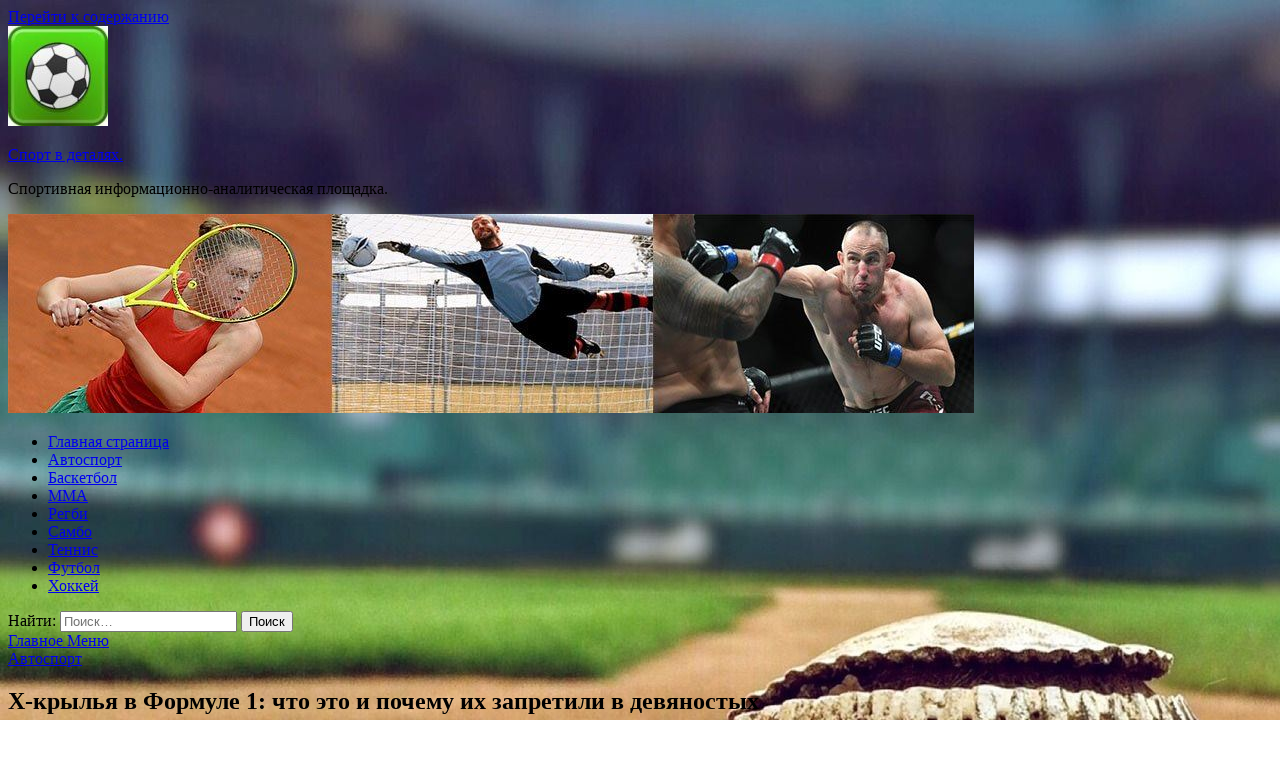

--- FILE ---
content_type: text/html; charset=UTF-8
request_url: https://sportdetal.ru/avtosport/x-krylia-v-formyle-1-chto-eto-i-pochemy-ih-zapretili-v-devianostyh.html
body_size: 67455
content:
<!DOCTYPE html>
<html lang="ru-RU">
<head>
<meta charset="UTF-8">
<meta name="viewport" content="width=device-width, initial-scale=1">
<link rel="profile" href="http://gmpg.org/xfn/11">

<title>X-крылья в Формуле 1: что это и почему их запретили в девяностых &#8212; Спорт в деталях.</title>
<meta name='robots' content='max-image-preview:large' />
	<style>img:is([sizes="auto" i], [sizes^="auto," i]) { contain-intrinsic-size: 3000px 1500px }</style>
	<link rel='dns-prefetch' href='//fonts.googleapis.com' />
<link rel='stylesheet' id='wp-block-library-css' href='https://sportdetal.ru/wp-includes/css/dist/block-library/style.min.css' type='text/css' media='all' />
<style id='classic-theme-styles-inline-css' type='text/css'>
/*! This file is auto-generated */
.wp-block-button__link{color:#fff;background-color:#32373c;border-radius:9999px;box-shadow:none;text-decoration:none;padding:calc(.667em + 2px) calc(1.333em + 2px);font-size:1.125em}.wp-block-file__button{background:#32373c;color:#fff;text-decoration:none}
</style>
<style id='global-styles-inline-css' type='text/css'>
:root{--wp--preset--aspect-ratio--square: 1;--wp--preset--aspect-ratio--4-3: 4/3;--wp--preset--aspect-ratio--3-4: 3/4;--wp--preset--aspect-ratio--3-2: 3/2;--wp--preset--aspect-ratio--2-3: 2/3;--wp--preset--aspect-ratio--16-9: 16/9;--wp--preset--aspect-ratio--9-16: 9/16;--wp--preset--color--black: #000000;--wp--preset--color--cyan-bluish-gray: #abb8c3;--wp--preset--color--white: #ffffff;--wp--preset--color--pale-pink: #f78da7;--wp--preset--color--vivid-red: #cf2e2e;--wp--preset--color--luminous-vivid-orange: #ff6900;--wp--preset--color--luminous-vivid-amber: #fcb900;--wp--preset--color--light-green-cyan: #7bdcb5;--wp--preset--color--vivid-green-cyan: #00d084;--wp--preset--color--pale-cyan-blue: #8ed1fc;--wp--preset--color--vivid-cyan-blue: #0693e3;--wp--preset--color--vivid-purple: #9b51e0;--wp--preset--gradient--vivid-cyan-blue-to-vivid-purple: linear-gradient(135deg,rgba(6,147,227,1) 0%,rgb(155,81,224) 100%);--wp--preset--gradient--light-green-cyan-to-vivid-green-cyan: linear-gradient(135deg,rgb(122,220,180) 0%,rgb(0,208,130) 100%);--wp--preset--gradient--luminous-vivid-amber-to-luminous-vivid-orange: linear-gradient(135deg,rgba(252,185,0,1) 0%,rgba(255,105,0,1) 100%);--wp--preset--gradient--luminous-vivid-orange-to-vivid-red: linear-gradient(135deg,rgba(255,105,0,1) 0%,rgb(207,46,46) 100%);--wp--preset--gradient--very-light-gray-to-cyan-bluish-gray: linear-gradient(135deg,rgb(238,238,238) 0%,rgb(169,184,195) 100%);--wp--preset--gradient--cool-to-warm-spectrum: linear-gradient(135deg,rgb(74,234,220) 0%,rgb(151,120,209) 20%,rgb(207,42,186) 40%,rgb(238,44,130) 60%,rgb(251,105,98) 80%,rgb(254,248,76) 100%);--wp--preset--gradient--blush-light-purple: linear-gradient(135deg,rgb(255,206,236) 0%,rgb(152,150,240) 100%);--wp--preset--gradient--blush-bordeaux: linear-gradient(135deg,rgb(254,205,165) 0%,rgb(254,45,45) 50%,rgb(107,0,62) 100%);--wp--preset--gradient--luminous-dusk: linear-gradient(135deg,rgb(255,203,112) 0%,rgb(199,81,192) 50%,rgb(65,88,208) 100%);--wp--preset--gradient--pale-ocean: linear-gradient(135deg,rgb(255,245,203) 0%,rgb(182,227,212) 50%,rgb(51,167,181) 100%);--wp--preset--gradient--electric-grass: linear-gradient(135deg,rgb(202,248,128) 0%,rgb(113,206,126) 100%);--wp--preset--gradient--midnight: linear-gradient(135deg,rgb(2,3,129) 0%,rgb(40,116,252) 100%);--wp--preset--font-size--small: 13px;--wp--preset--font-size--medium: 20px;--wp--preset--font-size--large: 36px;--wp--preset--font-size--x-large: 42px;--wp--preset--spacing--20: 0.44rem;--wp--preset--spacing--30: 0.67rem;--wp--preset--spacing--40: 1rem;--wp--preset--spacing--50: 1.5rem;--wp--preset--spacing--60: 2.25rem;--wp--preset--spacing--70: 3.38rem;--wp--preset--spacing--80: 5.06rem;--wp--preset--shadow--natural: 6px 6px 9px rgba(0, 0, 0, 0.2);--wp--preset--shadow--deep: 12px 12px 50px rgba(0, 0, 0, 0.4);--wp--preset--shadow--sharp: 6px 6px 0px rgba(0, 0, 0, 0.2);--wp--preset--shadow--outlined: 6px 6px 0px -3px rgba(255, 255, 255, 1), 6px 6px rgba(0, 0, 0, 1);--wp--preset--shadow--crisp: 6px 6px 0px rgba(0, 0, 0, 1);}:where(.is-layout-flex){gap: 0.5em;}:where(.is-layout-grid){gap: 0.5em;}body .is-layout-flex{display: flex;}.is-layout-flex{flex-wrap: wrap;align-items: center;}.is-layout-flex > :is(*, div){margin: 0;}body .is-layout-grid{display: grid;}.is-layout-grid > :is(*, div){margin: 0;}:where(.wp-block-columns.is-layout-flex){gap: 2em;}:where(.wp-block-columns.is-layout-grid){gap: 2em;}:where(.wp-block-post-template.is-layout-flex){gap: 1.25em;}:where(.wp-block-post-template.is-layout-grid){gap: 1.25em;}.has-black-color{color: var(--wp--preset--color--black) !important;}.has-cyan-bluish-gray-color{color: var(--wp--preset--color--cyan-bluish-gray) !important;}.has-white-color{color: var(--wp--preset--color--white) !important;}.has-pale-pink-color{color: var(--wp--preset--color--pale-pink) !important;}.has-vivid-red-color{color: var(--wp--preset--color--vivid-red) !important;}.has-luminous-vivid-orange-color{color: var(--wp--preset--color--luminous-vivid-orange) !important;}.has-luminous-vivid-amber-color{color: var(--wp--preset--color--luminous-vivid-amber) !important;}.has-light-green-cyan-color{color: var(--wp--preset--color--light-green-cyan) !important;}.has-vivid-green-cyan-color{color: var(--wp--preset--color--vivid-green-cyan) !important;}.has-pale-cyan-blue-color{color: var(--wp--preset--color--pale-cyan-blue) !important;}.has-vivid-cyan-blue-color{color: var(--wp--preset--color--vivid-cyan-blue) !important;}.has-vivid-purple-color{color: var(--wp--preset--color--vivid-purple) !important;}.has-black-background-color{background-color: var(--wp--preset--color--black) !important;}.has-cyan-bluish-gray-background-color{background-color: var(--wp--preset--color--cyan-bluish-gray) !important;}.has-white-background-color{background-color: var(--wp--preset--color--white) !important;}.has-pale-pink-background-color{background-color: var(--wp--preset--color--pale-pink) !important;}.has-vivid-red-background-color{background-color: var(--wp--preset--color--vivid-red) !important;}.has-luminous-vivid-orange-background-color{background-color: var(--wp--preset--color--luminous-vivid-orange) !important;}.has-luminous-vivid-amber-background-color{background-color: var(--wp--preset--color--luminous-vivid-amber) !important;}.has-light-green-cyan-background-color{background-color: var(--wp--preset--color--light-green-cyan) !important;}.has-vivid-green-cyan-background-color{background-color: var(--wp--preset--color--vivid-green-cyan) !important;}.has-pale-cyan-blue-background-color{background-color: var(--wp--preset--color--pale-cyan-blue) !important;}.has-vivid-cyan-blue-background-color{background-color: var(--wp--preset--color--vivid-cyan-blue) !important;}.has-vivid-purple-background-color{background-color: var(--wp--preset--color--vivid-purple) !important;}.has-black-border-color{border-color: var(--wp--preset--color--black) !important;}.has-cyan-bluish-gray-border-color{border-color: var(--wp--preset--color--cyan-bluish-gray) !important;}.has-white-border-color{border-color: var(--wp--preset--color--white) !important;}.has-pale-pink-border-color{border-color: var(--wp--preset--color--pale-pink) !important;}.has-vivid-red-border-color{border-color: var(--wp--preset--color--vivid-red) !important;}.has-luminous-vivid-orange-border-color{border-color: var(--wp--preset--color--luminous-vivid-orange) !important;}.has-luminous-vivid-amber-border-color{border-color: var(--wp--preset--color--luminous-vivid-amber) !important;}.has-light-green-cyan-border-color{border-color: var(--wp--preset--color--light-green-cyan) !important;}.has-vivid-green-cyan-border-color{border-color: var(--wp--preset--color--vivid-green-cyan) !important;}.has-pale-cyan-blue-border-color{border-color: var(--wp--preset--color--pale-cyan-blue) !important;}.has-vivid-cyan-blue-border-color{border-color: var(--wp--preset--color--vivid-cyan-blue) !important;}.has-vivid-purple-border-color{border-color: var(--wp--preset--color--vivid-purple) !important;}.has-vivid-cyan-blue-to-vivid-purple-gradient-background{background: var(--wp--preset--gradient--vivid-cyan-blue-to-vivid-purple) !important;}.has-light-green-cyan-to-vivid-green-cyan-gradient-background{background: var(--wp--preset--gradient--light-green-cyan-to-vivid-green-cyan) !important;}.has-luminous-vivid-amber-to-luminous-vivid-orange-gradient-background{background: var(--wp--preset--gradient--luminous-vivid-amber-to-luminous-vivid-orange) !important;}.has-luminous-vivid-orange-to-vivid-red-gradient-background{background: var(--wp--preset--gradient--luminous-vivid-orange-to-vivid-red) !important;}.has-very-light-gray-to-cyan-bluish-gray-gradient-background{background: var(--wp--preset--gradient--very-light-gray-to-cyan-bluish-gray) !important;}.has-cool-to-warm-spectrum-gradient-background{background: var(--wp--preset--gradient--cool-to-warm-spectrum) !important;}.has-blush-light-purple-gradient-background{background: var(--wp--preset--gradient--blush-light-purple) !important;}.has-blush-bordeaux-gradient-background{background: var(--wp--preset--gradient--blush-bordeaux) !important;}.has-luminous-dusk-gradient-background{background: var(--wp--preset--gradient--luminous-dusk) !important;}.has-pale-ocean-gradient-background{background: var(--wp--preset--gradient--pale-ocean) !important;}.has-electric-grass-gradient-background{background: var(--wp--preset--gradient--electric-grass) !important;}.has-midnight-gradient-background{background: var(--wp--preset--gradient--midnight) !important;}.has-small-font-size{font-size: var(--wp--preset--font-size--small) !important;}.has-medium-font-size{font-size: var(--wp--preset--font-size--medium) !important;}.has-large-font-size{font-size: var(--wp--preset--font-size--large) !important;}.has-x-large-font-size{font-size: var(--wp--preset--font-size--x-large) !important;}
:where(.wp-block-post-template.is-layout-flex){gap: 1.25em;}:where(.wp-block-post-template.is-layout-grid){gap: 1.25em;}
:where(.wp-block-columns.is-layout-flex){gap: 2em;}:where(.wp-block-columns.is-layout-grid){gap: 2em;}
:root :where(.wp-block-pullquote){font-size: 1.5em;line-height: 1.6;}
</style>
<link rel='stylesheet' id='hitmag-style-css' href='https://sportdetal.ru/wp-content/themes/hitmag/style.css' type='text/css' media='all' />
<link rel='stylesheet' id='jquery-flexslider-css' href='https://sportdetal.ru/wp-content/themes/hitmag/css/flexslider.css' type='text/css' media='screen' />
<link rel='stylesheet' id='jquery-magnific-popup-css' href='https://sportdetal.ru/wp-content/themes/hitmag/css/magnific-popup.css' type='text/css' media='all' />
<script type="text/javascript" src="https://sportdetal.ru/wp-includes/js/jquery/jquery.min.js" id="jquery-core-js"></script>
<script type="text/javascript" src="https://sportdetal.ru/wp-includes/js/jquery/jquery-migrate.min.js" id="jquery-migrate-js"></script>
<!--[if lt IE 9]>
<script type="text/javascript" src="https://sportdetal.ru/wp-content/themes/hitmag/js/html5shiv.min.js" id="html5shiv-js"></script>
<![endif]-->
<script type="text/javascript" id="wp-disable-css-lazy-load-js-extra">
/* <![CDATA[ */
var WpDisableAsyncLinks = {"wp-disable-font-awesome":"https:\/\/sportdetal.ru\/wp-content\/themes\/hitmag\/css\/font-awesome.min.css","wp-disable-google-fonts":"\/\/fonts.googleapis.com\/css?family=Ubuntu:400,500,700|Lato:400,700,400italic,700italic|Open%20Sans:400,400italic,700&subset=latin,latin-ext"};
/* ]]> */
</script>
<script type="text/javascript" src="https://sportdetal.ru/wp-content/plugins/wp-disable/js/css-lazy-load.min.js" id="wp-disable-css-lazy-load-js"></script>
<link rel="canonical" href="https://sportdetal.ru/avtosport/x-krylia-v-formyle-1-chto-eto-i-pochemy-ih-zapretili-v-devianostyh.html" />
<link rel="alternate" title="oEmbed (JSON)" type="application/json+oembed" href="https://sportdetal.ru/wp-json/oembed/1.0/embed?url=https%3A%2F%2Fsportdetal.ru%2Favtosport%2Fx-krylia-v-formyle-1-chto-eto-i-pochemy-ih-zapretili-v-devianostyh.html" />
<link rel="alternate" title="oEmbed (XML)" type="text/xml+oembed" href="https://sportdetal.ru/wp-json/oembed/1.0/embed?url=https%3A%2F%2Fsportdetal.ru%2Favtosport%2Fx-krylia-v-formyle-1-chto-eto-i-pochemy-ih-zapretili-v-devianostyh.html&#038;format=xml" />

<meta name="description" content="         Автор:  Мэтт Сомерфилд  , технический эксперт                                 В 1998 году в чемпионате выступала нео�">
<style type="text/css" id="custom-background-css">
body.custom-background { background-image: url("https://sportdetal.ru/wp-content/uploads/2020/05/baseball.jpg"); background-position: left top; background-size: auto; background-repeat: repeat; background-attachment: scroll; }
</style>
	<link rel="icon" href="https://sportdetal.ru/wp-content/uploads/2020/05/sport4-150x150.jpg" sizes="32x32" />
<link rel="icon" href="https://sportdetal.ru/wp-content/uploads/2020/05/sport4-e1588912046321.jpg" sizes="192x192" />
<link rel="apple-touch-icon" href="https://sportdetal.ru/wp-content/uploads/2020/05/sport4-e1588912046321.jpg" />
<meta name="msapplication-TileImage" content="https://sportdetal.ru/wp-content/uploads/2020/05/sport4-e1588912046321.jpg" />
</head>

<body class="wp-singular post-template-default single single-post postid-186 single-format-standard custom-background wp-custom-logo wp-theme-hitmag th-right-sidebar">

<div id="page" class="site hitmag-wrapper">
	<a class="skip-link screen-reader-text" href="#content">Перейти к содержанию</a>

	<header id="masthead" class="site-header" role="banner">
		
		
		<div class="header-main-area">
			<div class="hm-container">
			<div class="site-branding">
				<div class="site-branding-content">
					<div class="hm-logo">
						<a href="https://sportdetal.ru/" class="custom-logo-link" rel="home"><img width="100" height="100" src="https://sportdetal.ru/wp-content/uploads/2020/05/sport4-e1588912046321.jpg" class="custom-logo" alt="Спорт в деталях." decoding="async" /></a>					</div><!-- .hm-logo -->

					<div class="hm-site-title">
													<p class="site-title"><a href="https://sportdetal.ru/" rel="home">Спорт в деталях.</a></p>
													<p class="site-description">Спортивная информационно-аналитическая площадка.</p>
											</div><!-- .hm-site-title -->
				</div><!-- .site-branding-content -->
			</div><!-- .site-branding -->

						</div><!-- .hm-container -->
		</div><!-- .header-main-area -->

		<div class="hm-header-image"><img src="https://sportdetal.ru/wp-content/uploads/2020/05/sport_detal_croped.jpg" height="199" width="966" alt="" /></div>
		<div class="hm-nav-container">
			<nav id="site-navigation" class="main-navigation" role="navigation">
				<div class="hm-container">
				<div class="menu-glavnoe-menyu-container"><ul id="primary-menu" class="menu"><li id="menu-item-16" class="menu-item menu-item-type-custom menu-item-object-custom menu-item-home menu-item-16"><a href="http://sportdetal.ru/">Главная страница</a></li>
<li id="menu-item-72" class="menu-item menu-item-type-taxonomy menu-item-object-category current-post-ancestor current-menu-parent current-post-parent menu-item-72"><a href="https://sportdetal.ru/category/avtosport">Автоспорт</a></li>
<li id="menu-item-75" class="menu-item menu-item-type-taxonomy menu-item-object-category menu-item-75"><a href="https://sportdetal.ru/category/basketbol">Баскетбол</a></li>
<li id="menu-item-74" class="menu-item menu-item-type-taxonomy menu-item-object-category menu-item-74"><a href="https://sportdetal.ru/category/mma">MMA</a></li>
<li id="menu-item-77" class="menu-item menu-item-type-taxonomy menu-item-object-category menu-item-77"><a href="https://sportdetal.ru/category/regbi">Регби</a></li>
<li id="menu-item-78" class="menu-item menu-item-type-taxonomy menu-item-object-category menu-item-78"><a href="https://sportdetal.ru/category/sambo">Самбо</a></li>
<li id="menu-item-76" class="menu-item menu-item-type-taxonomy menu-item-object-category menu-item-76"><a href="https://sportdetal.ru/category/tennis">Теннис</a></li>
<li id="menu-item-79" class="menu-item menu-item-type-taxonomy menu-item-object-category menu-item-79"><a href="https://sportdetal.ru/category/futbol">Футбол</a></li>
<li id="menu-item-73" class="menu-item menu-item-type-taxonomy menu-item-object-category menu-item-73"><a href="https://sportdetal.ru/category/xokkej">Хоккей</a></li>
</ul></div>
									<div class="hm-search-button-icon"></div>
					<div class="hm-search-box-container">
						<div class="hm-search-box">
							<form role="search" method="get" class="search-form" action="https://sportdetal.ru/">
				<label>
					<span class="screen-reader-text">Найти:</span>
					<input type="search" class="search-field" placeholder="Поиск&hellip;" value="" name="s" />
				</label>
				<input type="submit" class="search-submit" value="Поиск" />
			</form>						</div><!-- th-search-box -->
					</div><!-- .th-search-box-container -->
								</div><!-- .hm-container -->
			</nav><!-- #site-navigation -->
			<a href="#" class="navbutton" id="main-nav-button">Главное Меню</a>
			<div class="responsive-mainnav"></div>
		</div><!-- .hm-nav-container -->

		
	</header><!-- #masthead -->

	<div id="content" class="site-content">
		<div class="hm-container">

	<div id="primary" class="content-area">
		<main id="main" class="site-main" role="main">

		
<article id="post-186" class="hitmag-single post-186 post type-post status-publish format-standard has-post-thumbnail hentry category-avtosport">
	<header class="entry-header">
		<div class="cat-links"><a href="https://sportdetal.ru/category/avtosport" rel="category tag">Автоспорт</a></div><h1 class="entry-title">X-крылья в Формуле 1: что это и почему их запретили в девяностых</h1>		<div class="entry-meta">
			<span class="posted-on"><a href="https://sportdetal.ru/avtosport/x-krylia-v-formyle-1-chto-eto-i-pochemy-ih-zapretili-v-devianostyh.html" rel="bookmark"><time class="entry-date published updated" datetime="2020-05-09T01:25:22+03:00">09.05.2020</time></a></span><span class="meta-sep"> - </span><span class="byline"> от <span class="author vcard"><a class="url fn n" href="https://sportdetal.ru/author/admin">admin</a></span></span>		</div><!-- .entry-meta -->
		
	</header><!-- .entry-header -->
	
	

	<div class="entry-content">
		<p><img decoding="async" alt="X-крылья в Формуле 1: что это и почему их запретили в девяностых" src="/wp-content/uploads/2020/05/bdbcaeeaf2b01881b456f1a908847863.jpg" class="aligncenter" />         Автор:  Мэтт Сомерфилд  , технический эксперт                                 </p>
<h2 class="ms-article_preview ms-mb">В 1998 году в чемпионате выступала необычная машина. У нее была дополнительная пара антикрыльев</h2>
<p>Команды Формулы 1 во все времена вели борьбу за эффективность своих машин. Такие факторы, как внешний вид, при <span id="more-186"></span>этом вряд ли имеют значение. И порой это приводит к появлению удивительных конструкций.</p>
<p>Даже страдая от хронического безденежья и не имея возможности вмешаться в спор лидеров, Кен Тиррел продолжал делать ставку на необычные технические идеи. В 1997-м его конструкторы отыскали в регламенте Формулы 1 очередную «прореху». Так в Tyrrell получили возможность добавить машине прижимной силы.</p>
<p>Как оказалось, ни один пункт действующего регламента не запрещал размещать у переднего края понтонов дополнительные крылышки – причем на любой высоте. Разумеется, с точки зрения аэродинамики куда выгоднее было расположить их повыше, где воздух не столь турбулентен.</p>
<p> <img decoding="async" alt="X-крылья в Формуле 1: что это и почему их запретили в девяностых" src="/wp-content/uploads/2020/05/88c92b14b27c5b25a11704e20ca22b42.jpg" class="aligncenter" /> </p>
<p class="title">Х-крылья на Tyrrell 026, 1998 год</p>
<p class="photographer">Иллюстрация: Джорджо Пиола</p>
<p>Решение опробовали в нескольких гонках сезона-97. Прежде всего дополнительную пару антикрыльев испытали на медленных трассах, где прижимная сила особенно востребована. </p>
<p>С 1998 года Формула 1 перешла на более узкие машины. Понятно, что более компактное шасси менее эффективно в плане аэродинамики, потому новинка, получившая название Х-крыльев, оказалась еще более востребованной.</p>
<p> <img decoding="async" alt="X-крылья в Формуле 1: что это и почему их запретили в девяностых" src="/wp-content/uploads/2020/05/c578b7307a01665388369d3c4c8ad2d2.jpg" class="aligncenter" /> </p>
<p class="title">Изменение размеров шасси машин Ф1 между 1997 (сверху) и 1998 (снизу) годами</p>
<p class="photographer">Иллюстрация: Джорджо Пиола</p>
<p>Новый автомобиль 026 в Tyrrell изначально проектировали с учетом высоких крыльев – если прежде их можно было устанавливать и снимать по необходимости, то теперь элемент стал неотъемлемой частью шасси.  </p>
<p>По оценкам конструкторов, Х-крылья добавляли около 5% прижимной силы – колоссальное значение, пусть даже оно и не позволяло добиться такой же прибавки в скорости. Находку мгновенно оценили соперники. Уже после первых Гран При 1998 года высокие стойки появились на понтонах Ferrari, Prost, Jordan и Sauber.</p>
<p>Болельщикам идея не понравилась совсем – прежде всего из-за внешнего вида. В FIA тоже были не в восторге, но не могли запретить Х-крылья по ходу сезона, ведь столь оперативные изменения требовали единодушия команд.</p>
<p>Но федерации повезло: Жан Алези из Sauber, выезжая с пит-стопа на Гран При Сан-Марино, задел Х-крылом пневматические шланги у боксов соперников и оторвал аэродинамический элемент вместе со стойкой. После финиша пилот говорил, что поврежденная машина резко утратила баланс. Опираясь на этот прецедент, FIA объявила техническое решение опасным и запретила его дальнейшее использование.</p>
<p>    Слайдер      Список        </p>
<h3 class="article-fullwidth-gallery_title">Гран При Монако 1997 года</h3>
<p>  <img decoding="async" alt="X-крылья в Формуле 1: что это и почему их запретили в девяностых" src="/wp-content/uploads/2020/05/a851698ce7a702ecc950c8cda49e3378.jpg" class="aligncenter" />            1/14   </p>
<p class="article-fullwidth-gallery_photogapher">Фотограф: Эрколе Коломбо</p>
<p class="article-fullwidth-gallery_descr">Х-крылья на Tyrrell 025 Мики Сало в Монте-Карло. Команда сразу использовала их для цветовой маркировки, позволяющей различать гонщиков. Также обратите внимание на решение переднего крыла с одним крупным центральным пилоном.</p>
<h3 class="article-fullwidth-gallery_title">Гран При Сан-Марино 1997 года</h3>
<p>  <img decoding="async" alt="X-крылья в Формуле 1: что это и почему их запретили в девяностых" src="/wp-content/uploads/2020/05/2cc5a26babeaac660a78cfc8d13c5b00.jpg" class="aligncenter" />            2/14   </p>
<p class="article-fullwidth-gallery_photogapher">Фотограф: Райнер Шлегельмильх</p>
<p class="article-fullwidth-gallery_descr">У Йоса Ферстаппена – отец нынешней звезды Red Bull также проводил тот сезон в составе Tyrrell – маркировка крыльев была желтой.</p>
<h3 class="article-fullwidth-gallery_title">Гран При Монако 1997 года</h3>
<p>  <img decoding="async" alt="X-крылья в Формуле 1: что это и почему их запретили в девяностых" src="/wp-content/uploads/2020/05/8a4e4d215830f33b225e713e1bed47cf.jpg" class="aligncenter" />            3/14   </p>
<p class="article-fullwidth-gallery_photogapher">Фотограф: Эрколе Коломбо</p>
<p class="article-fullwidth-gallery_descr">Первые крылья крепились к шасси двумя элементами – вертикальным к понтону и диагональным к боковине кокпита. Примечательно, что первый из них имеет слегка спиралевидную форму, чтобы лучше направлять потоки воздуха.</p>
<h3 class="article-fullwidth-gallery_title">Гран При Монако 1997 года</h3>
<p>  <img decoding="async" alt="X-крылья в Формуле 1: что это и почему их запретили в девяностых" src="/wp-content/uploads/2020/05/354cafa0ad33956dfc5e070b2b6e6af8.jpg" class="aligncenter" />            4/14   </p>
<p class="article-fullwidth-gallery_photogapher">Фотограф: Эрколе Коломбо</p>
<p class="article-fullwidth-gallery_descr">На архивных кадрах 1997 года отлично видно, что крепления Х-крыльев имеют съемную конструкцию. </p>
<h3 class="article-fullwidth-gallery_title">Гран При Бельгии 1997 года</h3>
<p>  <img decoding="async" alt="X-крылья в Формуле 1: что это и почему их запретили в девяностых" src="/wp-content/uploads/2020/05/cf0775fe83db672f9cdb778ba91e3aea.jpg" class="aligncenter" />            5/14   </p>
<p class="article-fullwidth-gallery_photogapher">Фотограф: LAT Images</p>
<p class="article-fullwidth-gallery_descr">На быстрой трассе в Спа Tyrrell не использовала высокие стойки</p>
<h3 class="article-fullwidth-gallery_title">Гран При Австралии 1998 года</h3>
<p>  <img decoding="async" alt="X-крылья в Формуле 1: что это и почему их запретили в девяностых" src="/wp-content/uploads/2020/05/0b9feb89064698158bd8b9adc619a81e.jpg" class="aligncenter" />            6/14   </p>
<p class="article-fullwidth-gallery_photogapher">Фотограф: Sutton Images</p>
<p class="article-fullwidth-gallery_descr">В новом сезоне решение X-крыльев стало несравненно изящнее – одна тонкая стойка визуально воспринималась совсем иначе. Переднее крыло также закреплено на паре пилонов.</p>
<h3 class="article-fullwidth-gallery_title">Гран При Австралии 1998 года</h3>
<p>  <img decoding="async" alt="X-крылья в Формуле 1: что это и почему их запретили в девяностых" src="/wp-content/uploads/2020/05/98a46c59d0cc2f4d32a3a5d96fc9d531.jpg" class="aligncenter" />            7/14   </p>
<p class="article-fullwidth-gallery_photogapher">Фотограф: LAT Images</p>
<p class="article-fullwidth-gallery_descr">К старту сезона-98 решение Tyrrell уже скопировали соперники. Удивительно, но раньше всего эффективная новинка появилась не у кого-то из грандов, а у команды Алена Проста. Технически она была полным повторением оригинала. </p>
<h3 class="article-fullwidth-gallery_title">Гран При Бразилии 1998 года</h3>
<p>  <img decoding="async" alt="X-крылья в Формуле 1: что это и почему их запретили в девяностых" src="/wp-content/uploads/2020/05/5aef98f624e002ef87f072e969e2b443.jpg" class="aligncenter" />            8/14   </p>
<p class="article-fullwidth-gallery_photogapher">Фотограф: Sutton Images</p>
<p class="article-fullwidth-gallery_descr">Следом удачную находку соперников смогли внедрить в Sauber – уже на втором этапе в Бразилии. </p>
<h3 class="article-fullwidth-gallery_title">Гран При Аргентины 1998 года</h3>
<p>  <img decoding="async" alt="X-крылья в Формуле 1: что это и почему их запретили в девяностых" src="/wp-content/uploads/2020/05/3bdc33002825fec97e5489a63a4624ec.jpg" class="aligncenter" />            9/14   </p>
<p class="article-fullwidth-gallery_photogapher">Фотограф: Sutton Images</p>
<p class="article-fullwidth-gallery_descr">Примечательно, что на С17 каждое крыло удерживали три тонкие стойки – одна внутри и две снаружи. Причем одна из внешних ветвей имела выраженный излом, чтобы иметь возможность закрепить ее на понтоне. </p>
<h3 class="article-fullwidth-gallery_title">Гран При Сан-Марино 1998 года</h3>
<p>  <img decoding="async" alt="X-крылья в Формуле 1: что это и почему их запретили в девяностых" src="/wp-content/uploads/2020/05/96f0f51eba57be7ae15c03fdda6e8df5.jpg" class="aligncenter" />            10/14   </p>
<p class="article-fullwidth-gallery_photogapher">Фотограф: Стив Этерингтон / Motorsport Images</p>
<p class="article-fullwidth-gallery_descr">К третьей гонке в Бразилии Х-крыльями обзавелись и машины Jordan.</p>
<h3 class="article-fullwidth-gallery_title">Гран При Сан-Марино 1998 года</h3>
<p>  <img decoding="async" alt="X-крылья в Формуле 1: что это и почему их запретили в девяностых" src="/wp-content/uploads/2020/05/b66eaa9586f46613c1d5afb1b5972950.jpg" class="aligncenter" />            11/14   </p>
<p class="article-fullwidth-gallery_photogapher">Фотограф: LAT Images</p>
<p class="article-fullwidth-gallery_descr">В этом случае были задействованы два идентичных крепления с обеих сторон. </p>
<h3 class="article-fullwidth-gallery_title">Гран При Сан-Марино 1998 года</h3>
<p>  <img decoding="async" alt="X-крылья в Формуле 1: что это и почему их запретили в девяностых" src="/wp-content/uploads/2020/05/6899cb2cb62ed7696bb7653672f04631.jpg" class="aligncenter" />            12/14   </p>
<p class="article-fullwidth-gallery_photogapher">Фотограф: LAT Images</p>
<p class="article-fullwidth-gallery_descr">Наконец, к первому европейскому этапу в Имоле модную идею воплотила и Ferrari. Отметим, что еще до этого на алых F300 Михаэля Шумахера и Эдди Ирвайна использовались крупные вертикальные «плавники» в верхней части понтона перед задними колесами. </p>
<h3 class="article-fullwidth-gallery_title">Гран При Сан-Марино 1998 года</h3>
<p>  <img decoding="async" alt="X-крылья в Формуле 1: что это и почему их запретили в девяностых" src="/wp-content/uploads/2020/05/5074c63d170d62677e497a05ead63f75.jpg" class="aligncenter" />            13/14   </p>
<p class="article-fullwidth-gallery_photogapher">Фотограф: Sutton Images</p>
<p class="article-fullwidth-gallery_descr">В таком ракурсе особенно наглядно, что стойки Х-крыльев лежат в одной плоскости с торцевыми пластинами заднего крыла. </p>
<h3 class="article-fullwidth-gallery_title">Гран При Сан-Марино 1998 года</h3>
<p>  <img decoding="async" alt="X-крылья в Формуле 1: что это и почему их запретили в девяностых" src="/wp-content/uploads/2020/05/7a161a61fab13d85bec72fe35e183db0.jpg" class="aligncenter" />            14/14   </p>
<p class="article-fullwidth-gallery_photogapher">Фотограф: Эрколе Коломбо</p>
<p class="article-fullwidth-gallery_descr">Для механиков, проводивших дозаправки, новые детали стали дополнительной головной болью. Здесь же хорошо видны те самые пневматические шланги, один из которых и поставил точку в недолгой истории Х-крыльев. </p>
<li>Техническое ретро: день, который едва не изменил всю Формулу 1</li>
<li>Техническое ретро: как Renault пришла в Формулу 1</li>
</ul>
<p>Источник: <a href="http://ru.motorsport.com/f1/news/x-krylya-v-formule-1-chto-eto-i-pochemu-ikh-zapretili-v-devyanostykh/4787414/"> ru.motorsport.com</a> </p>
	</div><!-- .entry-content -->

	<footer class="entry-footer">
			</footer><!-- .entry-footer -->
</article><!-- #post-## -->

    <div class="hm-related-posts">
    
    <div class="wt-container">
        <h4 class="widget-title">Похожие записи</h4>
    </div>

    <div class="hmrp-container">

        
                <div class="hm-rel-post">
                    <a href="https://sportdetal.ru/avtosport/smi-fettel-hochet-popast-v-mercedes-ili-yidet-iz-f1.html" rel="bookmark" title="СМИ: Феттель хочет попасть в Mercedes – или уйдет из Ф1">
                        <img width="348" height="215" src="https://sportdetal.ru/wp-content/uploads/2020/05/cc173f96fbf81fa343c44badb3f8ac3d-348x215.jpg" class="attachment-hitmag-grid size-hitmag-grid wp-post-image" alt="" decoding="async" fetchpriority="high" />                    </a>
                    <h3 class="post-title">
                        <a href="https://sportdetal.ru/avtosport/smi-fettel-hochet-popast-v-mercedes-ili-yidet-iz-f1.html" rel="bookmark" title="СМИ: Феттель хочет попасть в Mercedes – или уйдет из Ф1">
                            СМИ: Феттель хочет попасть в Mercedes – или уйдет из Ф1                        </a>
                    </h3>
                    <p class="hms-meta"><time class="entry-date published updated" datetime="2020-05-19T19:25:11+03:00">19.05.2020</time></p>
                </div>
            
            
                <div class="hm-rel-post">
                    <a href="https://sportdetal.ru/avtosport/oficialno-rikkardo-pereidet-v-mclaren.html" rel="bookmark" title="Официально: Риккардо перейдет в McLaren">
                        <img width="348" height="215" src="https://sportdetal.ru/wp-content/uploads/2020/05/ad4f8d3f65ed7f6d416614b09680d3ee-348x215.jpg" class="attachment-hitmag-grid size-hitmag-grid wp-post-image" alt="" decoding="async" />                    </a>
                    <h3 class="post-title">
                        <a href="https://sportdetal.ru/avtosport/oficialno-rikkardo-pereidet-v-mclaren.html" rel="bookmark" title="Официально: Риккардо перейдет в McLaren">
                            Официально: Риккардо перейдет в McLaren                        </a>
                    </h3>
                    <p class="hms-meta"><time class="entry-date published updated" datetime="2020-05-19T19:25:09+03:00">19.05.2020</time></p>
                </div>
            
            
                <div class="hm-rel-post">
                    <a href="https://sportdetal.ru/avtosport/sains-zamenit-fettelia-v-ferrari-s-2021-goda.html" rel="bookmark" title="Сайнс заменит Феттеля в Ferrari с 2021 года">
                        <img width="348" height="215" src="https://sportdetal.ru/wp-content/uploads/2020/05/ae2de36a663ec6b522f46013260c8ba0-348x215.jpg" class="attachment-hitmag-grid size-hitmag-grid wp-post-image" alt="" decoding="async" />                    </a>
                    <h3 class="post-title">
                        <a href="https://sportdetal.ru/avtosport/sains-zamenit-fettelia-v-ferrari-s-2021-goda.html" rel="bookmark" title="Сайнс заменит Феттеля в Ferrari с 2021 года">
                            Сайнс заменит Феттеля в Ferrari с 2021 года                        </a>
                    </h3>
                    <p class="hms-meta"><time class="entry-date published updated" datetime="2020-05-19T19:25:06+03:00">19.05.2020</time></p>
                </div>
            
            
    </div>
    </div>

    
	<nav class="navigation post-navigation" aria-label="Записи">
		<h2 class="screen-reader-text">Навигация по записям</h2>
		<div class="nav-links"><div class="nav-previous"><a href="https://sportdetal.ru/avtosport/ekklstoyn-nazval-svoe-lychshee-reshenie-v-formyle-1-ni-za-chto-ne-dogadaetes-chto-eto.html" rel="prev"><span class="meta-nav" aria-hidden="true">Предыдущая запись</span> <span class="post-title">Экклстоун назвал свое лучшее решение в Формуле 1. Ни за что не догадаетесь, что это</span></a></div><div class="nav-next"><a href="https://sportdetal.ru/avtosport/mirovoi-ralli-kross-opyblikoval-novyi-kalendar-sezon-startyet-v-avgyste.html" rel="next"><span class="meta-nav" aria-hidden="true">Следующая запись</span> <span class="post-title">Мировой ралли-кросс опубликовал новый календарь. Сезон стартует в августе</span></a></div></div>
	</nav><div class="hm-authorbox">

    <div class="hm-author-img">
        <img alt='' src='https://secure.gravatar.com/avatar/5fdb85cac86e45de2473cae2fb150b8501f466c267d3d07ed0727a97153d5b64?s=100&#038;d=mm&#038;r=g' srcset='https://secure.gravatar.com/avatar/5fdb85cac86e45de2473cae2fb150b8501f466c267d3d07ed0727a97153d5b64?s=200&#038;d=mm&#038;r=g 2x' class='avatar avatar-100 photo' height='100' width='100' loading='lazy' decoding='async'/>    </div>

    <div class="hm-author-content">
        <h4 class="author-name">Автор admin</h4>
        <p class="author-description"></p>
        <a class="author-posts-link" href="https://sportdetal.ru/author/admin" title="admin">
            Просмотр всех записей admin &rarr;        </a>
    </div>

</div>
		</main><!-- #main -->
	</div><!-- #primary -->



<aside id="secondary" class="widget-area" role="complementary">
	<section id="search-3" class="widget widget_search"><h4 class="widget-title">Поиск</h4><form role="search" method="get" class="search-form" action="https://sportdetal.ru/">
				<label>
					<span class="screen-reader-text">Найти:</span>
					<input type="search" class="search-field" placeholder="Поиск&hellip;" value="" name="s" />
				</label>
				<input type="submit" class="search-submit" value="Поиск" />
			</form></section><section id="execphp-2" class="widget widget_execphp">			<div class="execphpwidget"></div>
		</section><section id="hitmag_dual_category_posts-2" class="widget widget_hitmag_dual_category_posts">		<!-- Category 1 -->
		<div class="hm-dualc-left">
			
                                                                    
                        <div class="hmbd-post">
                                                            <a href="https://sportdetal.ru/futbol/moemy-syny-piat-mesiacev-y-nego-problemy-s-dyhaniem-kapitan-yotforda-otkazalsia-vozvrashatsia-k-trenirovkam.html" title="&#171;Моему сыну пять месяцев, у него проблемы с дыханием&#187;. Капитан &#171;Уотфорда&#187; отказался возвращаться к тренировкам"><img width="348" height="215" src="https://sportdetal.ru/wp-content/uploads/2020/05/a1666c147cd13c731b530b60811e6f47-348x215.jpg" class="attachment-hitmag-grid size-hitmag-grid wp-post-image" alt="" decoding="async" loading="lazy" /></a>
                            
                            <div class="cat-links"><a href="https://sportdetal.ru/category/futbol" rel="category tag">Футбол</a></div>
                            <h3 class="hmb-entry-title"><a href="https://sportdetal.ru/futbol/moemy-syny-piat-mesiacev-y-nego-problemy-s-dyhaniem-kapitan-yotforda-otkazalsia-vozvrashatsia-k-trenirovkam.html" rel="bookmark">&#171;Моему сыну пять месяцев, у него проблемы с дыханием&#187;. Капитан &#171;Уотфорда&#187; отказался возвращаться к тренировкам</a></h3>						

                            <div class="hmb-entry-meta">
                                <span class="posted-on"><a href="https://sportdetal.ru/futbol/moemy-syny-piat-mesiacev-y-nego-problemy-s-dyhaniem-kapitan-yotforda-otkazalsia-vozvrashatsia-k-trenirovkam.html" rel="bookmark"><time class="entry-date published updated" datetime="2020-05-19T18:25:05+03:00">19.05.2020</time></a></span><span class="meta-sep"> - </span><span class="byline"> от <span class="author vcard"><a class="url fn n" href="https://sportdetal.ru/author/admin">admin</a></span></span>                            </div><!-- .entry-meta -->

                            <div class="hmb-entry-summary"><p>Форвард и капитан английского &#171;Уотфорда&#187; Трой Дини поставил руководство в известность по поводу того, что он не намерен тренироваться с командой в условиях пандемии.</p>
</div>
                        </div><!-- .hmbd-post -->

                                                                                                    <div class="hms-post">
                                                        <div class="hms-details">
                                <h3 class="hms-title"><a href="https://sportdetal.ru/futbol/spartak-pozdravil-krala-s-dnem-rojdeniia.html" rel="bookmark">&#171;Спартак&#187; поздравил Крала с днем рождения</a></h3>                                <p class="hms-meta"><time class="entry-date published updated" datetime="2020-05-19T18:25:04+03:00">19.05.2020</time></p>
                            </div>
                        </div>
                                                                                                    <div class="hms-post">
                                                            <div class="hms-thumb">
                                    <a href="https://sportdetal.ru/futbol/zabolevshii-koronavirysom-igrok-rybina-priznalsia-chto-snachala-ne-veril-v-syshestvovanie-bolezni.html" rel="bookmark" title="Заболевший коронавирусом игрок &#171;Рубина&#187; признался, что сначала не верил в существование болезни">	
                                        <img width="135" height="93" src="https://sportdetal.ru/wp-content/uploads/2020/05/7be5ad3a6118f92a00e6bc863bd8226f-135x93.jpg" class="attachment-hitmag-thumbnail size-hitmag-thumbnail wp-post-image" alt="" decoding="async" loading="lazy" />                                    </a>
                                </div>
                                                        <div class="hms-details">
                                <h3 class="hms-title"><a href="https://sportdetal.ru/futbol/zabolevshii-koronavirysom-igrok-rybina-priznalsia-chto-snachala-ne-veril-v-syshestvovanie-bolezni.html" rel="bookmark">Заболевший коронавирусом игрок &#171;Рубина&#187; признался, что сначала не верил в существование болезни</a></h3>                                <p class="hms-meta"><time class="entry-date published updated" datetime="2020-05-19T18:25:04+03:00">19.05.2020</time></p>
                            </div>
                        </div>
                                                                                                    <div class="hms-post">
                                                            <div class="hms-thumb">
                                    <a href="https://sportdetal.ru/futbol/v-zenite-po-1-milliony-evro-v-cska-v-10-raz-menshe-salygin-rasskazal-skolko-zaplatili-za-pobedy-v-kybke-yefa.html" rel="bookmark" title="&#171;В &#171;Зените&#187; по 1 миллиону евро, в ЦСКА &#8212; в 10 раз меньше&#187;. Салугин рассказал, сколько заплатили за победу в Кубке УЕФА">	
                                        <img width="135" height="93" src="https://sportdetal.ru/wp-content/uploads/2020/05/a646ccc679c141791550cb52bc8daeed-135x93.jpg" class="attachment-hitmag-thumbnail size-hitmag-thumbnail wp-post-image" alt="" decoding="async" loading="lazy" />                                    </a>
                                </div>
                                                        <div class="hms-details">
                                <h3 class="hms-title"><a href="https://sportdetal.ru/futbol/v-zenite-po-1-milliony-evro-v-cska-v-10-raz-menshe-salygin-rasskazal-skolko-zaplatili-za-pobedy-v-kybke-yefa.html" rel="bookmark">&#171;В &#171;Зените&#187; по 1 миллиону евро, в ЦСКА &#8212; в 10 раз меньше&#187;. Салугин рассказал, сколько заплатили за победу в Кубке УЕФА</a></h3>                                <p class="hms-meta"><time class="entry-date published updated" datetime="2020-05-19T10:25:04+03:00">19.05.2020</time></p>
                            </div>
                        </div>
                                                                                                    <div class="hms-post">
                                                            <div class="hms-thumb">
                                    <a href="https://sportdetal.ru/futbol/adiev-o-koronaviryse-v-dagestane-tam-do-poslednego-provodili-svadby.html" rel="bookmark" title="Адиев &#8212; о коронавирусе в Дагестане: там до последнего проводили свадьбы">	
                                        <img width="135" height="93" src="https://sportdetal.ru/wp-content/uploads/2020/05/06a16bc211f761fd6ccee0ab43717c85-135x93.jpg" class="attachment-hitmag-thumbnail size-hitmag-thumbnail wp-post-image" alt="" decoding="async" loading="lazy" />                                    </a>
                                </div>
                                                        <div class="hms-details">
                                <h3 class="hms-title"><a href="https://sportdetal.ru/futbol/adiev-o-koronaviryse-v-dagestane-tam-do-poslednego-provodili-svadby.html" rel="bookmark">Адиев &#8212; о коронавирусе в Дагестане: там до последнего проводили свадьбы</a></h3>                                <p class="hms-meta"><time class="entry-date published updated" datetime="2020-05-19T10:25:03+03:00">19.05.2020</time></p>
                            </div>
                        </div>
                                                                                                    <div class="hms-post">
                                                            <div class="hms-thumb">
                                    <a href="https://sportdetal.ru/futbol/ponse-prokommentiroval-isk-nuelss-old-boiz-k-rome-po-povody-ego-transfera-v-spartak.html" rel="bookmark" title="Понсе прокомментировал иск &#171;Ньюэлсс Олд Бойз&#187; к &#171;Роме&#187; по поводу его трансфера в &#171;Спартак&#187;">	
                                        <img width="135" height="93" src="https://sportdetal.ru/wp-content/uploads/2020/05/84b02d0686e428529b82d91a3d045b0c-135x93.jpg" class="attachment-hitmag-thumbnail size-hitmag-thumbnail wp-post-image" alt="" decoding="async" loading="lazy" />                                    </a>
                                </div>
                                                        <div class="hms-details">
                                <h3 class="hms-title"><a href="https://sportdetal.ru/futbol/ponse-prokommentiroval-isk-nuelss-old-boiz-k-rome-po-povody-ego-transfera-v-spartak.html" rel="bookmark">Понсе прокомментировал иск &#171;Ньюэлсс Олд Бойз&#187; к &#171;Роме&#187; по поводу его трансфера в &#171;Спартак&#187;</a></h3>                                <p class="hms-meta"><time class="entry-date published updated" datetime="2020-05-19T02:25:03+03:00">19.05.2020</time></p>
                            </div>
                        </div>
                                                                                    
		</div><!-- .hm-dualc-left -->


		<!-- Category 2 -->

		<div class="hm-dualc-right">
			
							
                            
                    <div class="hmbd-post">
                                                    <a href="https://sportdetal.ru/xokkej/ekspert-ocenil-perspektivy-kaprizova-i-sorokina-v-nhl.html" title="Эксперт оценил перспективы Капризова и Сорокина в НХЛ"><img width="348" height="215" src="https://sportdetal.ru/wp-content/uploads/2020/05/391f3d7f9c88cb0e444ecc7c9574e8b2-348x215.jpg" class="attachment-hitmag-grid size-hitmag-grid wp-post-image" alt="" decoding="async" loading="lazy" /></a>
                        
                        <div class="cat-links"><a href="https://sportdetal.ru/category/xokkej" rel="category tag">Хоккей</a></div>
                        <h3 class="hmb-entry-title"><a href="https://sportdetal.ru/xokkej/ekspert-ocenil-perspektivy-kaprizova-i-sorokina-v-nhl.html" rel="bookmark">Эксперт оценил перспективы Капризова и Сорокина в НХЛ</a></h3>						
                        
                        <div class="hmb-entry-meta">
                                <span class="posted-on"><a href="https://sportdetal.ru/xokkej/ekspert-ocenil-perspektivy-kaprizova-i-sorokina-v-nhl.html" rel="bookmark"><time class="entry-date published updated" datetime="2020-05-19T14:25:11+03:00">19.05.2020</time></a></span><span class="meta-sep"> - </span><span class="byline"> от <span class="author vcard"><a class="url fn n" href="https://sportdetal.ru/author/admin">admin</a></span></span>                        </div><!-- .entry-meta -->
                        <div class="hmb-entry-summary"><p>Фото: Газета.Ru Известный хоккейный эксперт Леонид Вайсфельд оценил перспективы нападающего Кирилла Капризова и вратаря Ильи Сорокина в Национальной хоккейной лиге (НХЛ). Об этом сообщает &#171;Матч ТВ&#187;. По его словам, оба хоккеиста переросли Континентальную хоккейную лигу (КХЛ), &hellip; </p>
</div>
                    </div><!-- .hmdb-post -->
                    
                                                                    
                    <div class="hms-post">
                                                    <div class="hms-thumb">
                                <a href="https://sportdetal.ru/xokkej/forvard-spartaka-pereshel-v-ak-bars-vozglavliaemyi-otcom.html" rel="bookmark" title="Форвард «Спартака» перешёл в «Ак Барс», возглавляемый отцом">	
                                    <img width="135" height="93" src="https://sportdetal.ru/wp-content/uploads/2020/05/785ec838ec8443307ca6c5e587ddf4a4-135x93.jpg" class="attachment-hitmag-thumbnail size-hitmag-thumbnail wp-post-image" alt="" decoding="async" loading="lazy" />                                </a>
                            </div>
                                                <div class="hms-details">
                            <h3 class="hms-title"><a href="https://sportdetal.ru/xokkej/forvard-spartaka-pereshel-v-ak-bars-vozglavliaemyi-otcom.html" rel="bookmark">Форвард «Спартака» перешёл в «Ак Барс», возглавляемый отцом</a></h3>                            <p class="hms-meta"><time class="entry-date published updated" datetime="2020-05-19T14:25:10+03:00">19.05.2020</time></p>
                        </div>
                    </div>

                                                                    
                    <div class="hms-post">
                                                    <div class="hms-thumb">
                                <a href="https://sportdetal.ru/xokkej/sviter-ovechkina-prodan-za-rekordnye-66-tysiach.html" rel="bookmark" title="Свитер Овечкина продан за рекордные $66 тысяч">	
                                    <img width="135" height="93" src="https://sportdetal.ru/wp-content/uploads/2020/05/1eb9a81a1a5bd21cea3beb1445456df6-135x93.jpg" class="attachment-hitmag-thumbnail size-hitmag-thumbnail wp-post-image" alt="" decoding="async" loading="lazy" />                                </a>
                            </div>
                                                <div class="hms-details">
                            <h3 class="hms-title"><a href="https://sportdetal.ru/xokkej/sviter-ovechkina-prodan-za-rekordnye-66-tysiach.html" rel="bookmark">Свитер Овечкина продан за рекордные $66 тысяч</a></h3>                            <p class="hms-meta"><time class="entry-date published updated" datetime="2020-05-19T14:25:09+03:00">19.05.2020</time></p>
                        </div>
                    </div>

                                                                    
                    <div class="hms-post">
                                                    <div class="hms-thumb">
                                <a href="https://sportdetal.ru/xokkej/khl-nazvala-lychshih-igrokov-sezona.html" rel="bookmark" title="КХЛ назвала лучших игроков сезона">	
                                    <img width="135" height="93" src="https://sportdetal.ru/wp-content/uploads/2020/05/bb4d58d5e6b127a5335e8ec295d38ce4-135x93.jpg" class="attachment-hitmag-thumbnail size-hitmag-thumbnail wp-post-image" alt="" decoding="async" loading="lazy" />                                </a>
                            </div>
                                                <div class="hms-details">
                            <h3 class="hms-title"><a href="https://sportdetal.ru/xokkej/khl-nazvala-lychshih-igrokov-sezona.html" rel="bookmark">КХЛ назвала лучших игроков сезона</a></h3>                            <p class="hms-meta"><time class="entry-date published updated" datetime="2020-05-18T21:25:05+03:00">18.05.2020</time></p>
                        </div>
                    </div>

                                                                    
                    <div class="hms-post">
                                                    <div class="hms-thumb">
                                <a href="https://sportdetal.ru/xokkej/eks-hokkeist-vitiazia-mirasti-stal-vojdem-plemeni-indeicev.html" rel="bookmark" title="Экс-хоккеист «Витязя» Мирасти стал вождём племени индейцев">	
                                    <img width="135" height="93" src="https://sportdetal.ru/wp-content/uploads/2020/05/84149ff68493fe13cd1cc8b3027347bf-135x93.jpeg" class="attachment-hitmag-thumbnail size-hitmag-thumbnail wp-post-image" alt="" decoding="async" loading="lazy" />                                </a>
                            </div>
                                                <div class="hms-details">
                            <h3 class="hms-title"><a href="https://sportdetal.ru/xokkej/eks-hokkeist-vitiazia-mirasti-stal-vojdem-plemeni-indeicev.html" rel="bookmark">Экс-хоккеист «Витязя» Мирасти стал вождём племени индейцев</a></h3>                            <p class="hms-meta"><time class="entry-date published updated" datetime="2020-05-18T05:25:03+03:00">18.05.2020</time></p>
                        </div>
                    </div>

                                                                    
                    <div class="hms-post">
                                                    <div class="hms-thumb">
                                <a href="https://sportdetal.ru/xokkej/na-byvshyu-jeny-zaiceva-zavedeno-ygolovnoe-delo-po-fakty-kraji-nagrad-hokkeista-2.html" rel="bookmark" title="На бывшую жену Зайцева заведено уголовное дело по факту кражи наград хоккеиста">	
                                    <img width="135" height="93" src="https://sportdetal.ru/wp-content/uploads/2020/05/c5b606df86b0a8ba5f830524240fa1b1-135x93.jpg" class="attachment-hitmag-thumbnail size-hitmag-thumbnail wp-post-image" alt="" decoding="async" loading="lazy" />                                </a>
                            </div>
                                                <div class="hms-details">
                            <h3 class="hms-title"><a href="https://sportdetal.ru/xokkej/na-byvshyu-jeny-zaiceva-zavedeno-ygolovnoe-delo-po-fakty-kraji-nagrad-hokkeista-2.html" rel="bookmark">На бывшую жену Зайцева заведено уголовное дело по факту кражи наград хоккеиста</a></h3>                            <p class="hms-meta"><time class="entry-date published updated" datetime="2020-05-17T21:25:04+03:00">17.05.2020</time></p>
                        </div>
                    </div>

                                                                                
		</div><!--.hm-dualc-right-->


</section>
		<section id="recent-posts-3" class="widget widget_recent_entries">
		<h4 class="widget-title">Последние записи</h4>
		<ul>
											<li>
					<a href="https://sportdetal.ru/regbi/vserossiiskaia-onlain-konferenciia-vse-chto-vy-hoteli-znat-o-teg-regbi-no-ne-znali-y-kogo-sprosit.html">Всероссийская онлайн-конференция «Все, что Вы хотели знать о тэг-регби, но не знали у кого спросить»</a>
									</li>
											<li>
					<a href="https://sportdetal.ru/regbi/ot-biblii-do-stivena-kinga-litres-i-federaciia-regbi-rossii-vyiasnili-chto-chitaut-rossiiskie-regbisty.html">От Библии до Стивена Кинга: ЛитРес и Федерация регби России выяснили, что читают российские регбисты</a>
									</li>
											<li>
					<a href="https://sportdetal.ru/avtosport/smi-fettel-hochet-popast-v-mercedes-ili-yidet-iz-f1.html">СМИ: Феттель хочет попасть в Mercedes – или уйдет из Ф1</a>
									</li>
											<li>
					<a href="https://sportdetal.ru/avtosport/oficialno-rikkardo-pereidet-v-mclaren.html">Официально: Риккардо перейдет в McLaren</a>
									</li>
											<li>
					<a href="https://sportdetal.ru/avtosport/sains-zamenit-fettelia-v-ferrari-s-2021-goda.html">Сайнс заменит Феттеля в Ferrari с 2021 года</a>
									</li>
					</ul>

		</section></aside><!-- #secondary -->	</div><!-- .hm-container -->
	</div><!-- #content -->

	<footer id="colophon" class="site-footer" role="contentinfo">
		<div class="hm-container">
			<div class="footer-widget-area">
				<div class="footer-sidebar" role="complementary">
					<aside id="custom_html-2" class="widget_text widget widget_custom_html"><div class="textwidget custom-html-widget"><noindex>
При цитировании ссылка на источник обязательна
</noindex></div></aside>				</div><!-- .footer-sidebar -->
		
				<div class="footer-sidebar" role="complementary">
					<aside id="custom_html-3" class="widget_text widget widget_custom_html"><div class="textwidget custom-html-widget"><noindex>
<!--LiveInternet counter--><a href="//www.liveinternet.ru/click"
target="_blank"><img id="licntF3B8" width="88" height="120" style="border:0" 
title="LiveInternet: показано количество просмотров и посетителей"
src="[data-uri]"
alt=""/></a><script>document.getElementById("licntF3B8").src=
"//counter.yadro.ru/hit?t28.6;r"+
escape(document.referrer)+((typeof(screen)=="undefined")?"":
";s"+screen.width+"*"+screen.height+"*"+(screen.colorDepth?
screen.colorDepth:screen.pixelDepth))+";u"+escape(document.URL)+
";h"+escape(document.title.substring(0,150))+";"+Math.random();
</script><!--/LiveInternet-->
</noindex></div></aside>				</div><!-- .footer-sidebar -->		

				<div class="footer-sidebar" role="complementary">
					<aside id="custom_html-4" class="widget_text widget widget_custom_html"><div class="textwidget custom-html-widget"><noindex>
Все материалы на данном сайте взяты из открытых источников и предоставляются исключительно в ознакомительных целях. Права на материалы принадлежат их владельцам. Администрация сайта ответственности за содержание материала не несет. Если Вы обнаружили на нашем сайте материалы, которые нарушают авторские права, принадлежащие Вам, Вашей компании или организации, пожалуйста, сообщите нам.
</noindex></div></aside>				</div><!-- .footer-sidebar -->			
			</div><!-- .footer-widget-area -->
		</div><!-- .hm-container -->

		<div class="site-info">
			<div class="hm-container">
				<div class="site-info-owner">
					Copyright &#169; 2025 <a href="https://sportdetal.ru/" title="Спорт в деталях." >Спорт в деталях.</a>.				</div>			
				<div class="site-info-designer">
					
					<span class="sep">  </span>
					
					<span class="sep">  </span>
					
				</div>
			</div><!-- .hm-container -->
		</div><!-- .site-info -->
	</footer><!-- #colophon -->
</div><!-- #page -->


<script type="text/javascript">
<!--
var _acic={dataProvider:10};(function(){var e=document.createElement("script");e.type="text/javascript";e.async=true;e.src="https://www.acint.net/aci.js";var t=document.getElementsByTagName("script")[0];t.parentNode.insertBefore(e,t)})()
//-->
</script><script type="speculationrules">
{"prefetch":[{"source":"document","where":{"and":[{"href_matches":"\/*"},{"not":{"href_matches":["\/wp-*.php","\/wp-admin\/*","\/wp-content\/uploads\/*","\/wp-content\/*","\/wp-content\/plugins\/*","\/wp-content\/themes\/hitmag\/*","\/*\\?(.+)"]}},{"not":{"selector_matches":"a[rel~=\"nofollow\"]"}},{"not":{"selector_matches":".no-prefetch, .no-prefetch a"}}]},"eagerness":"conservative"}]}
</script>
<script type="text/javascript" src="https://sportdetal.ru/wp-content/themes/hitmag/js/navigation.js" id="hitmag-navigation-js"></script>
<script type="text/javascript" src="https://sportdetal.ru/wp-content/themes/hitmag/js/skip-link-focus-fix.js" id="hitmag-skip-link-focus-fix-js"></script>
<script type="text/javascript" src="https://sportdetal.ru/wp-content/themes/hitmag/js/jquery.flexslider-min.js" id="jquery-flexslider-js"></script>
<script type="text/javascript" src="https://sportdetal.ru/wp-content/themes/hitmag/js/scripts.js" id="hitmag-scripts-js"></script>
<script type="text/javascript" src="https://sportdetal.ru/wp-content/themes/hitmag/js/jquery.magnific-popup.min.js" id="jquery-magnific-popup-js"></script>
</body>
</html>